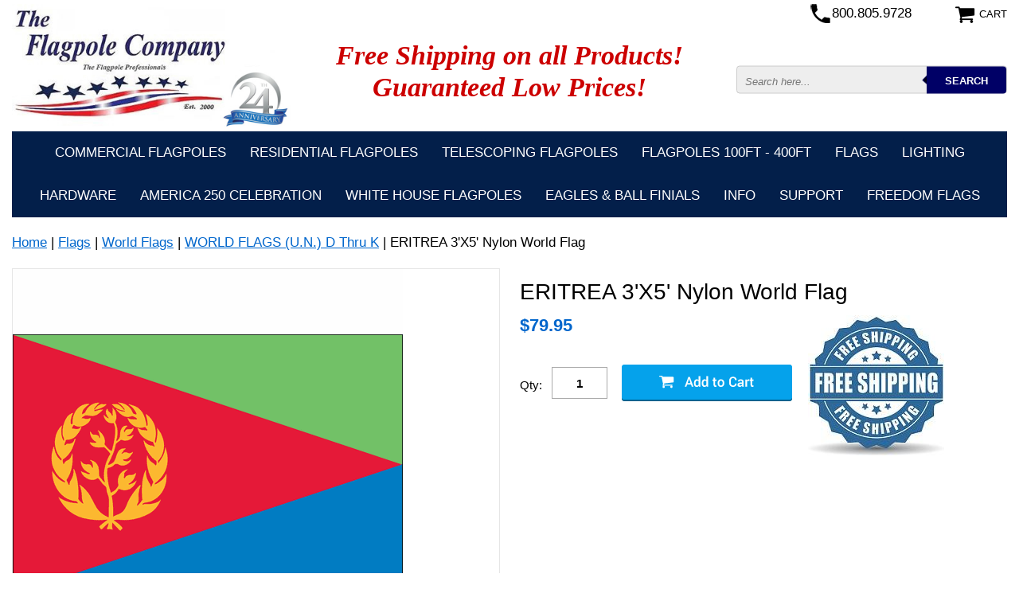

--- FILE ---
content_type: text/html
request_url: https://www.theflagpolecompany.com/eritrea1.html
body_size: 5704
content:
<!DOCTYPE html PUBLIC "-//W3C//DTD HTML 4.01 Transitional//EN" "http://www.w3.org/TR/html4/loose.dtd"><html><head><script type="application/ld+json">
//<![CDATA[
{"@context": "https://schema.org","@type": "WebSite","url": "","keywords": "","name": "The Flagpole Company"}//]]>
</script><meta name="viewport" content="width=device-width, initial-scale=1.0, minimum-scale=1.0, user-scalable=0" /><title>ERITREA 3'X5' Nylon World Flag</title><link rel="stylesheet" type="text/css" href="https://turbifycdn.com/ay/mobile/css/mmenu_2.css" /><link rel="stylesheet" type="text/css" href="css.css" /><link rel="stylesheet" type="text/css" href="fancybox.css" /><link rel="stylesheet" type="text/css" href="item.css" /><link rel="stylesheet" type="text/css" href="css-edits.css" /><script type="text/javascript" src="https://ajax.googleapis.com/ajax/libs/jquery/1.11.2/jquery.min.js"></script><head>
  <title>The Flagpole Company | Commercial & Residential Flagpoles</title>

  <meta charset="UTF-8">
  <meta name="viewport" content="width=device-width, initial-scale=1">

  <!-- Meta Description -->
  <meta name="description" content="Shop premium commercial and residential flagpoles. Free shipping and trusted American-made quality at The Flagpole Company.">

  <!-- Meta Keywords -->
  <meta name="keywords" content="flagpole, flagpoles, flag pole, flag poles, flags, commercial flagpoles, residential flagpoles, telescoping flagpoles, fiberglass flagpoles, aluminum flagpoles, flagpole kits, flagpole hardware, US flags, The Flagpole Company">

  <!-- Robots -->
  <meta name="robots" content="index, follow">
  <meta name="googlebot" content="index, follow">

  <!-- Google Site Verification -->
  <meta name="google-site-verification" content="gKVs74tybsCFhuHZ5LFEQ-tCfVpHslhFD2II3hSNn3o" />

  <!-- Favicon (ICO for older browsers) -->
  <link rel="icon" href="https://sep.turbifycdn.com/ty/cdn/theflagpole-store/favicon.ico" type="image/x-icon">

  <!-- Favicon (PNG for modern browsers) -->
  <link rel="icon" href="https://sep.turbifycdn.com/ty/cdn/theflagpole-store/favicon.png" type="image/png">

  <!-- Apple Touch Icon -->
  <link rel="apple-touch-icon" href="https://sep.turbifycdn.com/ty/cdn/theflagpole-store/favicon.png">

  <!-- Windows Tile & Theme Color -->
  <meta name="msapplication-TileColor" content="#1496ff">
  <meta name="theme-color" content="#1496ff">

  <!-- JSON-LD Structured Data -->
  <script type="application/ld+json">
  {
    "@context": "https://schema.org",
    "@type": "WebSite",
    "name": "The Flagpole Company",
    "url": "https://www.theflagpolecompany.com"
  }
  </script>
</head>
</head><body id="itemPage"><div><header><div class="inner header-box"><div class="shipping"><div>Free Shipping on all Products!<br />Guaranteed Low Prices!</div></div><div class="cartBar"><a href="https://order.store.turbify.net/theflagpole-store/cgi-bin/wg-order?theflagpole-store" class="cartLink"><img style="max-width:27px;max-height:27px" src="https://s.turbifycdn.com/aah/theflagpole-store/hardware-15.png" align="absmiddle"> </img><span>Cart</span></a></div><div id="logo-search"><div class="oneMobRow"><a id="hamburger" href="#mmenu"><img style="max-width:25px;max-height:30px" alt="Menu" src="https://s.turbifycdn.com/aah/theflagpole-store/hardware-16.png" align="absmiddle"> </img></a><span id="logo"><a href="index.html" title="The Flagpole Company"><img style="max-width:440px;max-height:195px" alt="The Flagpole Company" src="https://s.turbifycdn.com/aah/theflagpole-store/hardware-17.png" align="absmiddle"> </img></a></span></div><div id="topSearch"><form action="nsearch.html" method="GET" class="searchform livesearchform">
	<input type="text" class="searchtxt livesearchinput" name="query" placeholder="Search here...">
	<input type="submit" class="searchbtn" value="SEARCH">
	<input type="hidden" value="theflagpole-store" name="vwcatalog">
	<div class="livesearchresult"></div>
</form></div><br clear="all" /></div><div class="phone"><a href="tel:+18008059728" title="800.805.9728">800.805.9728</a></div></div><div id="navRibbon"><div class="inner"><nav id="mmenu"><ul class="topNav"><li class="mainNav"><a href="commercial-flagpoles.html" class="top">Commercial Flagpoles</a></li><li class="mainNav"><a href="residential-flagpoles.html" class="top">Residential Flagpoles</a></li><li class="mainNav"><a href="telescoping-flagpoles.html" class="top">Telescoping Flagpoles</a></li><li class="mainNav"><a href="lasefl9040.html" class="top">FLAGPOLES 100ft - 400ft</a></li><li class="mainNav"><a href="flags.html" class="top">Flags</a></li><li class="mainNav"><a href="flliki.html" class="top">Lighting</a></li><li class="mainNav"><a href="flac.html" class="top">Hardware</a></li><li class="mainNav"><a href="america-250.html" class="top">America 250 Celebration</a></li><li class="mainNav"><a href="white-house-flagpoles.html" class="top">White House Flagpoles</a></li><li class="mainNav"><a href="eaglefinials.html" class="top">Eagles & Ball Finials</a></li><li class="mainNav"><a href="info1.html" class="top">Info</a></li><li class="mainNav"><a href="support.html" class="top">Support</a></li><li class="mainNav"><a href="freedom-flags.html" class="top">Freedom Flags</a></li></ul></nav></div></div></header><main><div class="inner"><nav class="nav breadcrumbs">
<!--Micro-data-breadcrumb-2-->
<div itemscope="1" itemtype="http://schema.org/BreadcrumbList"><a href="index.html">Home</a> | <span itemscope="1" itemtype="http://schema.org/ListItem" itemprop="itemListElement"><a itemscope="1" itemtype="http://schema.org/Thing" itemprop="item" href="flags.html"><span itemprop="name">Flags</span></a><meta content="0" itemprop="position" /></span> | <span itemscope="1" itemtype="http://schema.org/ListItem" itemprop="itemListElement"><a itemscope="1" itemtype="http://schema.org/Thing" itemprop="item" href="worldflags1.html"><span itemprop="name">World Flags</span></a><meta content="1" itemprop="position" /></span> | <span itemscope="1" itemtype="http://schema.org/ListItem" itemprop="itemListElement"><a itemscope="1" itemtype="http://schema.org/Thing" itemprop="item" href="worldflagsc.html"><span itemprop="name">WORLD FLAGS (U.N.)  D Thru K</span></a><meta content="2" itemprop="position" /></span> | ERITREA 3'X5' Nylon World Flag</div></nav><div class="item-wrap" itemscope="1" itemtype="https://schema.org/Product"><meta content="" itemprop="url" /><div class="fitem-top"><div class="fitem-left"><div class="image-zoom"><div class="imageContainer"><img src="https://s.turbifycdn.com/aah/theflagpole-store/eritrea-3-x5-nylon-world-flag-3.png" width="490" height="491" border="0" hspace="0" vspace="0" alt="ERITREA 3'X5' Nylon World Flag" class="fancybox" itemprop="image" data-zoom-image="https://s.turbifycdn.com/aah/theflagpole-store/eritrea-47.png" id="zoom-master" data-fancybox-href="https://s.turbifycdn.com/aah/theflagpole-store/eritrea-47.png" /><img src="https://s.turbifycdn.com/aah/theflagpole-store/3-x5-retired-marine-nylon-flag-4.png" width="75" height="75" border="0" hspace="0" vspace="0" alt="Zoom" class="zoom" /></div></div></div><div class="fitem-right"><div class="fitem-name"><h1 itemprop="name">ERITREA 3'X5' Nylon World Flag</h1></div><form method="POST" action="https://order.store.turbify.net/theflagpole-store/cgi-bin/wg-order?theflagpole-store+eritrea1"><span itemscope="1" itemtype="https://schema.org/Offer" itemprop="offers"><div class="price-row"><div class="price"><meta content="USD" itemprop="priceCurrency" />$<span itemprop="price">79.95</span></div></div><div class="add-to-cart"><div class="qty"><label class="qty" for="vwquantity">Qty:</label><input name="vwquantity" type="text" value="1" id="vwquantity" /></div><input type="image" class="addtocartImg" style="float:left;" title="Add to cart" src="https://s.turbifycdn.com/aah/theflagpole-store/3-x5-retired-marine-nylon-flag-5.png" /><input name="vwcatalog" type="hidden" value="theflagpole-store" /><input name="vwitem" type="hidden" value="eritrea1" /><a href="info1.html" class="freeshipbadge" title="Free Shipping" target="_blank"><img src="https://turbifycdn.com/ty/cdn/theflagpole-store/free-shipping.jpg" alt="Free Shipping" /></a></div></span><input type="hidden" name=".autodone" value="https://www.theflagpolecompany.com/eritrea1.html" /></form><div class="ys_promoitempage" id="ys_promoitempage" itemid="eritrea1" itemcode="" categoryflag="0"></div></div></div><div style="clear:both;"></div><div id="ys_relatedItems"></div></div></div></main><footer><div class="newsletterSocial"><div class="inner"><div class="newsletter"><img style="max-width:30px;max-height:30px" alt="" src="https://s.turbifycdn.com/aah/theflagpole-store/hardware-18.png" align="absmiddle"> </img><span class="prompt">Sign up for our Newsletter</span><form method="post" action="//theflagpole-store.stores.yahoo.net/cgi-bin/pro-forma"><input name="subject" type="hidden" value="Newsletter Signup" /><input name="continue-url" type="hidden" value="" /><input name="newnames-to" type="hidden" value="theflagpole-store" /><input name="owner" type="hidden" value="Sales@TheFlagpoleCo.com" /><input name="email" type="email" placeholder="email address" /><input type="submit" value="Sign Up" /><input type="hidden" name=".autodone" value="https://www.theflagpolecompany.com/eritrea1.html" /></form></div></div></div><div class="inner"><div style="text-align:center; color:#fff; margin:20px 0px; font-size:16px;">
  <ul style="list-style:none; padding:0; margin:0;">
    <li>&#9733; A Trusted Company with Strong Values & Excellence in Customer Service.</li>
    <li>&#9733; The Nation's Leading Flag & Flagpole Supplier.<li>
    <li>&#9733; The Flagpole Professionals.</li>
    <li>&#9733; Spreading Patriotism One Flag at a Time!</li>
  </ul>
</div>
<div class="footerBoxes"><div class="box col111"></i>The Flagpole Company<br>
<B>800-805-9728</B><br>
PO Box 765<br>
Brooklyn, Michigan 49230<br>
sales@flagpolecompany.com<br>
</div><div class="box col111"><img src="https://sep.turbifycdn.com/ty/cdn/theflagpole-store/FMAA-SEAL-SMALL.jpg">
</a>

</div><div class="box col111"><img src="https://turbifycdn.com/ty/cdn/theflagpole-store/usa-badge.png" alt="Proudly Made in USA"></div><br clear="all" /></div><div id="copyright">Copyright &copy; 2025 The Flagpole Company. All Rights Reserved.</div></div></footer></div><div id="scrollToTop"><img src="https://s.turbifycdn.com/aah/theflagpole-store/hardware-19.png" width="75" height="75" border="0" hspace="0" vspace="0" alt="Scroll to top" /></div><script type="text/javascript" id="yfc_loader" src="https://turbifycdn.com/store/migration/loader-min-1.0.34.js?q=theflagpole-store&ts=1769365827&p=1&h=order.store.turbify.net"></script><script type="text/javascript" src="https://sep.turbifycdn.com/ay/mobile/js/slick_2.js"></script><script type="text/javascript" src="https://sep.turbifycdn.com/ay/mobile/js/jquery.mmenu_1.min.js"></script><script type="text/javascript" src="https://sep.turbifycdn.com/ty/tm/js/jquery.elevateZoom-3.0.8.min.js"></script><script type="text/javascript" src="https://sep.turbifycdn.com/ty/tm/js/jquery.fancybox.pack.js"></script><script type="text/javascript" src="https://sep.turbifycdn.com/ty/tm/js/jquery.lazyload.min.js"></script><script type="text/javascript" src="https://sep.turbifycdn.com/ty/tm/js/scripts-bottom-divitto-5.js"></script><link rel="stylesheet" type="text/css" href="https://michiganflagpoles.com/search/css/store-search.css" />
<script type="text/javascript" src="https://michiganflagpoles.com/search/js/store-search.js"></script></body>
<script type="text/javascript">var PAGE_ATTRS = {'storeId': 'theflagpole-store', 'itemId': 'eritrea1', 'isOrderable': '1', 'name': 'ERITREA 3 X5 Nylon World@', 'salePrice': '79.95', 'listPrice': '79.95', 'brand': '', 'model': '', 'promoted': '', 'createTime': '1769365827', 'modifiedTime': '1769365827', 'catNamePath': 'Flags > World Flags > WORLD FLAGS (U.N.)  D Thru K', 'upc': ''};</script><!-- Google tag (gtag.js) -->  <script async src='https://www.googletagmanager.com/gtag/js?id=G-42VH2274SF'></script><script> window.dataLayer = window.dataLayer || [];  function gtag(){dataLayer.push(arguments);}  gtag('js', new Date());  gtag('config', 'G-42VH2274SF');</script><script> var YStore = window.YStore || {}; var GA_GLOBALS = window.GA_GLOBALS || {}; var GA_CLIENT_ID; try { YStore.GA = (function() { var isSearchPage = (typeof(window.location) === 'object' && typeof(window.location.href) === 'string' && window.location.href.indexOf('nsearch') !== -1); var isProductPage = (typeof(PAGE_ATTRS) === 'object' && PAGE_ATTRS.isOrderable === '1' && typeof(PAGE_ATTRS.name) === 'string'); function initGA() { } function setProductPageView() { PAGE_ATTRS.category = PAGE_ATTRS.catNamePath.replace(/ > /g, '/'); PAGE_ATTRS.category = PAGE_ATTRS.category.replace(/>/g, '/'); gtag('event', 'view_item', { currency: 'USD', value: parseFloat(PAGE_ATTRS.salePrice), items: [{ item_name: PAGE_ATTRS.name, item_category: PAGE_ATTRS.category, item_brand: PAGE_ATTRS.brand, price: parseFloat(PAGE_ATTRS.salePrice) }] }); } function defaultTrackAddToCart() { var all_forms = document.forms; document.addEventListener('DOMContentLoaded', event => { for (var i = 0; i < all_forms.length; i += 1) { if (typeof storeCheckoutDomain != 'undefined' && storeCheckoutDomain != 'order.store.turbify.net') { all_forms[i].addEventListener('submit', function(e) { if (typeof(GA_GLOBALS.dont_track_add_to_cart) !== 'undefined' && GA_GLOBALS.dont_track_add_to_cart === true) { return; } e = e || window.event; var target = e.target || e.srcElement; if (typeof(target) === 'object' && typeof(target.id) === 'string' && target.id.indexOf('yfc') === -1 && e.defaultPrevented === true) { return } e.preventDefault(); vwqnty = 1; if( typeof(target.vwquantity) !== 'undefined' ) { vwqnty = target.vwquantity.value; } if( vwqnty > 0 ) { gtag('event', 'add_to_cart', { value: parseFloat(PAGE_ATTRS.salePrice), currency: 'USD', items: [{ item_name: PAGE_ATTRS.name, item_category: PAGE_ATTRS.category, item_brand: PAGE_ATTRS.brand, price: parseFloat(PAGE_ATTRS.salePrice), quantity: e.target.vwquantity.value }] }); if (typeof(target) === 'object' && typeof(target.id) === 'string' && target.id.indexOf('yfc') != -1) { return; } if (typeof(target) === 'object') { target.submit(); } } }) } } }); } return { startPageTracking: function() { initGA(); if (isProductPage) { setProductPageView(); if (typeof(GA_GLOBALS.dont_track_add_to_cart) === 'undefined' || GA_GLOBALS.dont_track_add_to_cart !== true) { defaultTrackAddToCart() } } }, trackAddToCart: function(itemsList, callback) { itemsList = itemsList || []; if (itemsList.length === 0 && typeof(PAGE_ATTRS) === 'object') { if (typeof(PAGE_ATTRS.catNamePath) !== 'undefined') { PAGE_ATTRS.category = PAGE_ATTRS.catNamePath.replace(/ > /g, '/'); PAGE_ATTRS.category = PAGE_ATTRS.category.replace(/>/g, '/') } itemsList.push(PAGE_ATTRS) } if (itemsList.length === 0) { return; } var ga_cartItems = []; var orderTotal = 0; for (var i = 0; i < itemsList.length; i += 1) { var itemObj = itemsList[i]; var gaItemObj = {}; if (typeof(itemObj.id) !== 'undefined') { gaItemObj.id = itemObj.id } if (typeof(itemObj.name) !== 'undefined') { gaItemObj.name = itemObj.name } if (typeof(itemObj.category) !== 'undefined') { gaItemObj.category = itemObj.category } if (typeof(itemObj.brand) !== 'undefined') { gaItemObj.brand = itemObj.brand } if (typeof(itemObj.salePrice) !== 'undefined') { gaItemObj.price = itemObj.salePrice } if (typeof(itemObj.quantity) !== 'undefined') { gaItemObj.quantity = itemObj.quantity } ga_cartItems.push(gaItemObj); orderTotal += parseFloat(itemObj.salePrice) * itemObj.quantity; } gtag('event', 'add_to_cart', { value: orderTotal, currency: 'USD', items: ga_cartItems }); } } })(); YStore.GA.startPageTracking() } catch (e) { if (typeof(window.console) === 'object' && typeof(window.console.log) === 'function') { console.log('Error occurred while executing Google Analytics:'); console.log(e) } } </script> <script type="text/javascript">
csell_env = 'ue1';
 var storeCheckoutDomain = 'order.store.turbify.net';
</script>

<script type="text/javascript">
  function toOSTN(node){
    if(node.hasAttributes()){
      for (const attr of node.attributes) {
        node.setAttribute(attr.name,attr.value.replace(/(us-dc1-order|us-dc2-order|order)\.(store|stores)\.([a-z0-9-]+)\.(net|com)/g, storeCheckoutDomain));
      }
    }
  };
  document.addEventListener('readystatechange', event => {
  if(typeof storeCheckoutDomain != 'undefined' && storeCheckoutDomain != "order.store.turbify.net"){
    if (event.target.readyState === "interactive") {
      fromOSYN = document.getElementsByTagName('form');
        for (let i = 0; i < fromOSYN.length; i++) {
          toOSTN(fromOSYN[i]);
        }
      }
    }
  });
</script>
<script type="text/javascript">
// Begin Store Generated Code
 </script> <script type="text/javascript" src="https://s.turbifycdn.com/lq/ult/ylc_1.9.js" ></script> <script type="text/javascript" src="https://s.turbifycdn.com/ae/lib/smbiz/store/csell/beacon-a9518fc6e4.js" >
</script>
<script type="text/javascript">
// Begin Store Generated Code
 csell_page_data = {}; csell_page_rec_data = []; ts='TOK_STORE_ID';
</script>
<script type="text/javascript">
// Begin Store Generated Code
function csell_GLOBAL_INIT_TAG() { var csell_token_map = {}; csell_token_map['TOK_SPACEID'] = '2022276099'; csell_token_map['TOK_URL'] = ''; csell_token_map['TOK_STORE_ID'] = 'theflagpole-store'; csell_token_map['TOK_ITEM_ID_LIST'] = 'eritrea1'; csell_token_map['TOK_ORDER_HOST'] = 'order.store.turbify.net'; csell_token_map['TOK_BEACON_TYPE'] = 'prod'; csell_token_map['TOK_RAND_KEY'] = 't'; csell_token_map['TOK_IS_ORDERABLE'] = '1';  c = csell_page_data; var x = (typeof storeCheckoutDomain == 'string')?storeCheckoutDomain:'order.store.turbify.net'; var t = csell_token_map; c['s'] = t['TOK_SPACEID']; c['url'] = t['TOK_URL']; c['si'] = t[ts]; c['ii'] = t['TOK_ITEM_ID_LIST']; c['bt'] = t['TOK_BEACON_TYPE']; c['rnd'] = t['TOK_RAND_KEY']; c['io'] = t['TOK_IS_ORDERABLE']; YStore.addItemUrl = 'http%s://'+x+'/'+t[ts]+'/ymix/MetaController.html?eventName.addEvent&cartDS.shoppingcart_ROW0_m_orderItemVector_ROW0_m_itemId=%s&cartDS.shoppingcart_ROW0_m_orderItemVector_ROW0_m_quantity=1&ysco_key_cs_item=1&sectionId=ysco.cart&ysco_key_store_id='+t[ts]; } 
</script>
<script type="text/javascript">
// Begin Store Generated Code
function csell_REC_VIEW_TAG() {  var env = (typeof csell_env == 'string')?csell_env:'prod'; var p = csell_page_data; var a = '/sid='+p['si']+'/io='+p['io']+'/ii='+p['ii']+'/bt='+p['bt']+'-view'+'/en='+env; var r=Math.random(); YStore.CrossSellBeacon.renderBeaconWithRecData(p['url']+'/p/s='+p['s']+'/'+p['rnd']+'='+r+a); } 
</script>
<script type="text/javascript">
// Begin Store Generated Code
var csell_token_map = {}; csell_token_map['TOK_PAGE'] = 'p'; csell_token_map['TOK_CURR_SYM'] = '$'; csell_token_map['TOK_WS_URL'] = 'https://theflagpole-store.csell.store.turbify.net/cs/recommend?itemids=eritrea1&location=p'; csell_token_map['TOK_SHOW_CS_RECS'] = 'true';  var t = csell_token_map; csell_GLOBAL_INIT_TAG(); YStore.page = t['TOK_PAGE']; YStore.currencySymbol = t['TOK_CURR_SYM']; YStore.crossSellUrl = t['TOK_WS_URL']; YStore.showCSRecs = t['TOK_SHOW_CS_RECS']; </script> <script type="text/javascript" src="https://s.turbifycdn.com/ae/store/secure/recs-1.3.2.2.js" ></script> <script type="text/javascript" >
</script>
</html>
<!-- html107.prod.store.e1b.lumsb.com Tue Jan 27 03:09:30 PST 2026 -->


--- FILE ---
content_type: text/css
request_url: https://michiganflagpoles.com/search/css/store-search.css
body_size: 326
content:
.livesearchform {position:relative;}
.livesearchresult {position:absolute; left:0px; top:35px; text-align:left; z-index:99999999 !important; display:none; background:#f2f2f2; width:427px; border:1px solid #dfdfdf; padding:5px; text-transform:capitalize;}
.livesearchresult ul {background:#fff; padding:0px; margin:0px; list-style-type:none;}
.livesearchresult a {display:block; color:#000; font-weight:normal; font-size:13px; transition:all .3s; -webkit-transition:all .3s; -moz-transition:all .3s; -ms-transition:all .3s; -o-transition:all .3s;}
.livesearchresult a:hover {background:#f7e0e1; text-decoration:none;}
.livesearchresult .popsearches a {padding:7px 10px;}
.livesearchresult .title {color:#a4341a; font-size:15px; font-weight:700; padding:5px 0px;}
.livesearchresult .prmatches ul li {}
.livesearchresult .prmatches ul li a {padding:5px; border-bottom:1px solid #f7e0e1;}
.livesearchresult .prmatches ul li a * {vertical-align:top;}
.livesearchresult .prmatches ul li a .img {height:70px; width:25%; display:inline-block; margin-right:10px; margin-top:3px; text-align:center;}
.livesearchresult .prmatches ul li a .img img {max-width:100%; max-height:100%;}
.livesearchresult .prmatches ul li a .info {width:70%; display:inline-block; margin:0px;}
.livesearchresult .prmatches ul li a .info .name {margin-bottom:10px;}
.livesearchresult .prmatches ul li a .info .rpr {text-decoration:line-through; color:#000;}
.livesearchresult .prmatches ul li a .info .spr {color:#a4341a; font-weight:bold;}
.livesearchresult .prmatches ul li a .info .pr {font-weight:600;}

@media only screen and (max-width : 767px) {
	ul {list-style:none; margin:0px; padding:0px;}
	.livesearchresult {left:0px; top:23px; width:auto;}
}